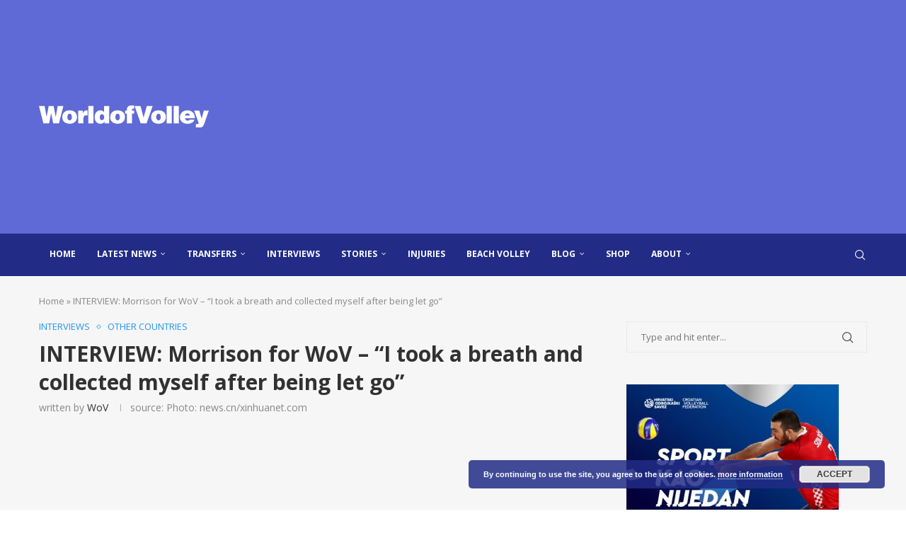

--- FILE ---
content_type: text/html; charset=utf-8
request_url: https://www.google.com/recaptcha/api2/aframe
body_size: 266
content:
<!DOCTYPE HTML><html><head><meta http-equiv="content-type" content="text/html; charset=UTF-8"></head><body><script nonce="YaT9a8o02HKymRmAUPaIUA">/** Anti-fraud and anti-abuse applications only. See google.com/recaptcha */ try{var clients={'sodar':'https://pagead2.googlesyndication.com/pagead/sodar?'};window.addEventListener("message",function(a){try{if(a.source===window.parent){var b=JSON.parse(a.data);var c=clients[b['id']];if(c){var d=document.createElement('img');d.src=c+b['params']+'&rc='+(localStorage.getItem("rc::a")?sessionStorage.getItem("rc::b"):"");window.document.body.appendChild(d);sessionStorage.setItem("rc::e",parseInt(sessionStorage.getItem("rc::e")||0)+1);localStorage.setItem("rc::h",'1768678525676');}}}catch(b){}});window.parent.postMessage("_grecaptcha_ready", "*");}catch(b){}</script></body></html>

--- FILE ---
content_type: text/css; charset=utf-8
request_url: https://worldofvolley.com/wp-content/cache/min/1/wp-content/themes/soledad/css/penci-icon.css?ver=1767885905
body_size: 1620
content:
@font-face{font-family:"penciicon";font-display:swap;src:url(../../../../../../../themes/soledad/fonts/penciicon.ttf?v=1.2) format("truetype"),url(../../../../../../../themes/soledad/fonts/penciicon.woff?v=1.2) format("woff"),url(../../../../../../../themes/soledad/fonts/penciicon.woff2?v=1.2) format("woff2"),url("../../../../../../../themes/soledad/fonts/penciicon.eot?v=1.2#iefix") format("embedded-opentype"),url("../../../../../../../themes/soledad/fonts/penciicon.svg?v=1.2#penciicon") format("svg")}i[class^="penciicon-"],i[class*=" penciicon-"]{display:inline-block;font-family:penciicon!important;font-style:normal;font-weight:normal!important;font-variant:normal;text-transform:none;line-height:1;-webkit-font-smoothing:antialiased;-moz-osx-font-smoothing:grayscale}.penciicon-left-quote:before{content:"\f101"}.penciicon-messenger:before{content:"\f102"}.penciicon-goodreads:before{content:"\f103"}.penciicon-viber:before{content:"\f104"}.penciicon-discord:before{content:"\f105"}.penciicon-tik-tok:before{content:"\f106"}.penciicon-line:before{content:"\f107"}.penciicon-magnifiying-glass:before{content:"\f108"}.penciicon-heart:before{content:"\f109"}.penciicon-shuffle:before{content:"\f10a"}.penciicon-shopping-bag:before{content:"\f10b"}.penciicon-shopping-cart:before{content:"\f10c"}.penciicon-share:before{content:"\f10d"}.penciicon-sharing:before{content:"\f10e"}.penciicon-user:before{content:"\f10f"}.penciicon-close-button:before{content:"\f110"}.penciicon-check-symbol:before{content:"\f111"}.penciicon-expand:before{content:"\f112"}.penciicon-avatar:before{content:"\f113"}.penciicon-search:before{content:"\f114"}.penciicon-ruler:before{content:"\f115"}.penciicon-moon:before{content:"\f116"}.penciicon-sun:before{content:"\f117"}.penciicon-shopping-cart-1:before{content:"\f118"}.penciicon-shopping-cart-2:before{content:"\f119"}.penciicon-right-chevron:before{content:"\f11a"}.penciicon-left-chevron:before{content:"\f11b"}.penciicon-down-chevron:before{content:"\f11c"}.penciicon-up-chevron:before{content:"\f11d"}.penciicon-exchange:before{content:"\f11e"}.penciicon-down-arrow:before{content:"\f11f"}.penciicon-left-arrow:before{content:"\f120"}.penciicon-exchange-1:before{content:"\f121"}.penciicon-right-chevron-1:before{content:"\f122"}.penciicon-down-chevron-1:before{content:"\f123"}.penciicon-left-chevron-1:before{content:"\f124"}.penciicon-up-chevron-1:before{content:"\f125"}.penciicon-undo:before{content:"\f126"}.penciicon-free-delivery:before{content:"\f127"}.penciicon-facebook:before{content:"\f128"}.penciicon-twitter:before{content:"\f129"}.penciicon-instagram:before{content:"\f12a"}.penciicon-pinterest:before{content:"\f12b"}.penciicon-linkedin:before{content:"\f12c"}.penciicon-flickr:before{content:"\f12d"}.penciicon-behance:before{content:"\f12e"}.penciicon-tumblr:before{content:"\f12f"}.penciicon-youtube:before{content:"\f130"}.penciicon-email:before{content:"\f131"}.penciicon-vk:before{content:"\f132"}.penciicon-vine:before{content:"\f133"}.penciicon-soundcloud:before{content:"\f134"}.penciicon-snapchat:before{content:"\f135"}.penciicon-spotify:before{content:"\f136"}.penciicon-github:before{content:"\f137"}.penciicon-stack-overflow:before{content:"\f138"}.penciicon-twitch:before{content:"\f139"}.penciicon-steam:before{content:"\f13a"}.penciicon-vimeo:before{content:"\f13b"}.penciicon-xing:before{content:"\f13c"}.penciicon-whatsapp:before{content:"\f13d"}.penciicon-telegram:before{content:"\f13e"}.penciicon-reddit:before{content:"\f13f"}.penciicon-odnoklassniki:before{content:"\f140"}.penciicon-500px-monogram:before{content:"\f141"}.penciicon-stumbleupon:before{content:"\f142"}.penciicon-wechat:before{content:"\f143"}.penciicon-sina-weibo:before{content:"\f144"}.penciicon-line-1:before{content:"\f145"}.penciicon-viber-1:before{content:"\f146"}.penciicon-discord-1:before{content:"\f147"}.penciicon-rss:before{content:"\f148"}.penciicon-slack:before{content:"\f149"}.penciicon-slack-1:before{content:"\f14a"}.penciicon-tripadvisor:before{content:"\f14b"}.penciicon-tik-tok-1:before{content:"\f14c"}.penciicon-letter-d:before{content:"\f14d"}.penciicon-d:before{content:"\f14e"}.penciicon-blogger:before{content:"\f14f"}.penciicon-blogger-1:before{content:"\f150"}.penciicon-delicious:before{content:"\f151"}.penciicon-deviantart:before{content:"\f152"}.penciicon-digg:before{content:"\f153"}.penciicon-dribbble:before{content:"\f154"}.penciicon-ebay:before{content:"\f155"}.penciicon-ebay-1:before{content:"\f156"}.penciicon-evernote:before{content:"\f157"}.penciicon-evernote-1:before{content:"\f158"}.penciicon-flipboard:before{content:"\f159"}.penciicon-forrst:before{content:"\f15a"}.penciicon-forrst-1:before{content:"\f15b"}.penciicon-grooveshark:before{content:"\f15c"}.penciicon-grooveshark-1:before{content:"\f15d"}.penciicon-lastfm:before{content:"\f15e"}.penciicon-myspace:before{content:"\f15f"}.penciicon-myspace-logo:before{content:"\f160"}.penciicon-brand:before{content:"\f161"}.penciicon-skype:before{content:"\f162"}.penciicon-windows:before{content:"\f163"}.penciicon-yahoo-logo:before{content:"\f164"}.penciicon-yahoo:before{content:"\f165"}.penciicon-y:before{content:"\f166"}.penciicon-right-quotation-sign:before{content:"\f167"}.penciicon-deviantart-1:before{content:"\f168"}.penciicon-transfer:before{content:"\f169"}.penciicon-right-and-left:before{content:"\f16a"}.penciicon-exchange-2:before{content:"\f16b"}.penciicon-shopping-cart-3:before{content:"\f16c"}.penciicon-shop:before{content:"\f16d"}.penciicon-home:before{content:"\f16e"}.penciicon-user-1:before{content:"\f16f"}.penciicon-gallery:before{content:"\f170"}.penciicon-megaphone:before{content:"\f171"}.penciicon-news:before{content:"\f172"}.penciicon-newspaper:before{content:"\f173"}.penciicon-add:before{content:"\f174"}.penciicon-calculation-operations-minus-sign:before{content:"\f175"}.penciicon-x-twitter:before{content:"\f176"}.penciicon-threads:before{content:"\f177"}.penciicon-butterfly:before{content:"\f178"}.penciicon-square:before{content:"\f179"}.penci-faicon.penciicon-line,.penci-faicon.penciicon-viber,.penci-faicon.penciicon-threads,.penci-faicon.penciicon-butterfly,.penci-faicon.penciicon-x-twitter{transform:translateY(2px)}.pcsoc-icon.pcsoci-twitter .penci-faicon.penciicon-x-twitter,.penci-builder-element .penci-faicon.penciicon-x-twitter,#header .inner-header-social .penci-faicon.penciicon-x-twitter,.pcnew-share.penci-icon-full .post-share-item .penci-faicon.penciicon-x-twitter,.show-txt.focus-icon .post-share-item .penci-faicon.penciicon-x-twitter,.penci-social-colored .penci-faicon.penciicon-x-twitter,.penci-social-colored .penci-faicon.penciicon-viber,.penci-social-colored .penci-faicon.penciicon-line,.penci-social-colored .penci-faicon.penciicon-threads,.penci-social-colored .penci-faicon.penciicon-butterfly,.penci-social-square .penci-faicon.penciicon-x-twitter,.penci-social-square .penci-faicon.penciicon-viber,.penci-social-square .penci-faicon.penciicon-line,.penci-social-square .penci-faicon.penciicon-threads,.penci-social-square .penci-faicon.penciicon-butterfly,.footer-socials .penci-faicon.penciicon-line,.footer-socials .penci-faicon.penciicon-viber,.footer-socials .penci-faicon.penciicon-x-twitter,.footer-socials .penci-faicon.penciicon-x-threads,.footer-socials .penci-faicon.penciicon-x-butterfly,.single-product-share .new-ver-share .penci-faicon.penciicon-line,.single-product-share .new-ver-share .penci-faicon.penciicon-threads,.single-product-share .new-ver-share .penci-faicon.penciicon-butterfly,.single-product-share .new-ver-share .penci-faicon.penciicon-viber,.single-product-share .new-ver-share .penci-faicon.penciicon-x-twitter{transform:translateY(0)}.widget-social.penci-social-colored .penci-faicon.penciicon-x-twitter,.single-post-share.tags-share-box-s1 .penci-faicon.penciicon-x-twitter,.single-post-share.tags-share-box-s1 .penci-faicon.penciicon-threads,.single-post-share.tags-share-box-s1 .penci-faicon.penciicon-butterfly,.single-post-share.tags-share-box-s1 .penci-faicon.penciicon-viber,.single-post-share.tags-share-box-s1 .penci-faicon.penciicon-line{transform:translateY(2px)}